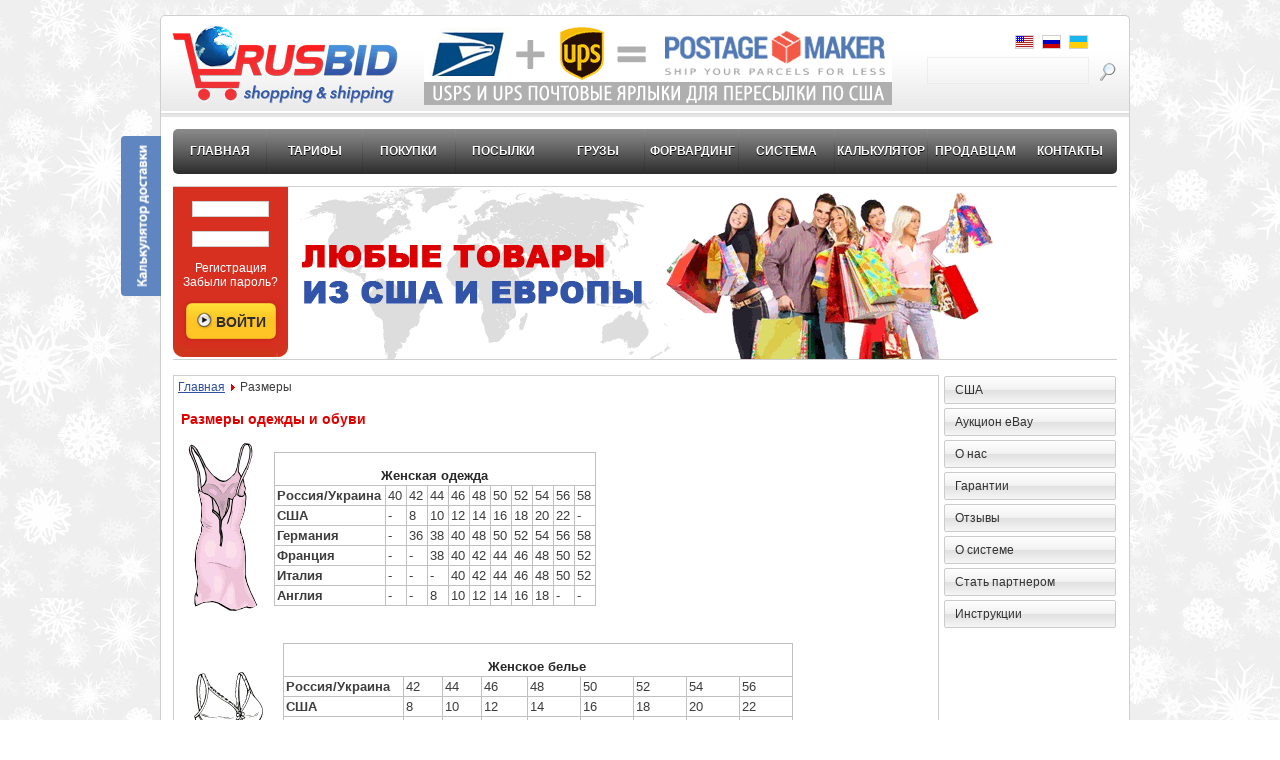

--- FILE ---
content_type: text/html; charset=utf-8
request_url: https://rusbid.com/ru/size.html
body_size: 5443
content:
<!DOCTYPE html>
<html xml:lang="ru-ru" lang="ru-ru" xmlns="http://www.w3.org/1999/xhtml" prefix="fb: http://ogp.me/ns/fb# og: http://ogp.me/ns#" >
<head>
	  <base href="https://rusbid.com/" />
  <meta http-equiv="content-type" content="text/html; charset=utf-8" />
  <meta name="robots" content="index,follow" />
  <meta name="keywords" content="Размеры одежды, размеры обуви, Россия, Украина, США, Германия, Франция, Италия, Англия" />
  <meta name="title" content="Размеры одежды и обуви" />
  <meta name="viewport" content="width=device-width, initial-scale=1.0" />
  <meta name="yandex-verification" content="4f0e2897c43c342a" />
  <meta name="description" content="Размеры одежды и обуви в России, Украине, США, Германии, Франции, Италии и Англии" />
  <title>Размеры одежды и обуви</title>
  <link rel="apple-touch-icon-precomposed" href="https://rusbid.com/images/apple-touch-icon-57x57-precomposed.png" />
  <link href="/favicon.ico" rel="shortcut icon" type="image/x-icon" />
  <link rel="stylesheet" href="https://rusbid.com/templates/rusbid/css/index.css?v=1.129" type="text/css" media="all"  />
  <meta property="og:site_name" content="RusBid.com - Покупки в интернет-магазинах и аукционах США. Доставка в Россию, Украину, страны Европы и Средней Азии" />
  <meta property="og:title" content="Размеры одежды и обуви" />
  <meta property="og:description" content="Размеры одежды и обуви в России, Украине, США, Германии, Франции, Италии и Англии" />
  <meta property="og:image" content="https://rusbid.com/images/rusbid.png" />
  <meta property="og:type" content="website" />
  <meta property="og:url" content="https://rusbid.com/size.html" />


	<!--[if IE 6]><style type="text/css">.othercontent .moduletable {padding-left:0px; marin-left:0px; float:left;}.othercontent {display:inline;}</style><![endif]-->
  <!--[if IE 9]><style type="text/css">.othercontent .moduletable-gb ul {margin: 10px 0px;}</style><![endif]-->
  <!--[if IE]><style type="text/css">.fpcontent .article_column{padding-bottom:4px;height: 310px;}.othercontent .moduletable {width:446px;padding-left:2px;margin-left:8px;}.othercontent .moduletable-gb {margin-left:15px;}.login {margin-left:0px;}.news ul a {font-size:13px !important;}.moduletable .news li {font-size:12px !important;}</style><![endif]-->
  <!--[if IE 8]><style type="text/css">.fpcontent .article_column{padding-bottom:8px;}</style><![endif]-->

	<!-- Google Tag Manager -->
	<script>(function(w,d,s,l,i){w[l]=w[l]||[];w[l].push({'gtm.start':
	new Date().getTime(),event:'gtm.js'});var f=d.getElementsByTagName(s)[0],
	j=d.createElement(s),dl=l!='dataLayer'?'&l='+l:'';j.async=true;j.src=
	'https://www.googletagmanager.com/gtm.js?id='+i+dl;f.parentNode.insertBefore(j,f);
	})(window,document,'script','dataLayer','GTM-NQ42B6CW');</script>
	<!-- End Google Tag Manager -->
</head>
<body>
<!-- Google Tag Manager (noscript) -->
<noscript><iframe src="https://www.googletagmanager.com/ns.html?id=GTM-NQ42B6CW"
height="0" width="0" style="display:none;visibility:hidden"></iframe></noscript>
<!-- End Google Tag Manager (noscript) -->

<div id="cost"></div>
<div class="container">
	<table class="RusBidTable" style="border: 0" >
	<colgroup>
		<col style="width: 200px;"/>
		<col style="width: 768px"/>
	</colgroup>
	<tbody>

	<tr class="top">
		<td colspan="2" style="background-image: none;" class="col-sm-12">
			<div class="flexcenter">
				<div id="logo"><div><a href="/"><img src="/images/rusbid_logo.gif" height="80" alt="" title="Русбид - доставка товаров из США" /></a></div></div>
								<div class="advbanner"><div class="bannergroup">

<div class="banneritem"><a href="/ru/component/banners/click/67.html" target="_blank"><img src="https://rusbid.com/images/banners/pm.png" alt="Баннер" /></a><div class="clr"></div>
	</div>

</div></div>
								<div id="search"><div id="jflanguageselection"><ul class="jflanguageselection"><li><a href="https://rusbid.com/en/size.html"><img src="/images/../images/usa.png" alt="English" title="English" /></a></li><li id="active_language"><a href="https://rusbid.com/ru/size.html"><img src="/images/../images/ru.png" alt="Русский" title="Русский" /></a></li><li><a href="https://rusbid.com/ua/size.html"><img src="/images/../images/ua.png" alt="Українська" title="Українська" /></a></li></ul></div><form action="search.html" method="POST" name="AdvancedSearch" target="_top">
    <input type="submit" value="" class="searchbtn" />
	<input name="searchword" id="mod_search_searchword" maxlength="20" class="inputbox" type="text" size="20" value="" />
	<input type="hidden" name="task" value="search" />
	<input type="hidden" name="option" value="com_search" />
    <input type="hidden" name="ie" value="utf-8" />
</form></div>
			</div>
		</td>
	</tr>

	<tr>
		<td colspan="2" class="normal col-sm-12" id="menu" style="vertical-align: middle;">		<div class="moduletable">
					<ul class="menu"><li class="item1"><a href="https://rusbid.com/">Главная</a></li><li class="item2"><a href="/ru/rates.html">Тарифы</a></li><li class="item67"><a href="/ru/buy.html">Покупки</a></li><li class="item72"><a href="/ru/parcel-delivery.html">Посылки</a></li><li class="item77"><a href="/ru/cargo.html">Грузы</a></li><li class="item21"><a href="/ru/selfpayment.html">Форвардинг</a></li><li class="item15"><a href="/ru/system-about.html">Система</a></li><li class="item100"><a href="/ru/calculator.html">Калькулятор</a></li><li class="item25"><a href="/ru/sellers.html">Продавцам</a></li><li class="item16"><a href="/ru/contacts.html">Контакты</a></li></ul>		</div>
	</td>
	</tr>

	
		<tr>
		<td colspan="2" class="minor col-sm-12" style="white-space: nowrap;">
		<div class="minorcontent col-sm-12 " style="position: relative;">
				<div class="moduletable-form">
					<!--noindex-->
<form action="/ru/size.html" method="post" name="login" id="form-login" >
	<fieldset>
				<div style="text-align: center;"><br />
			<input id="modlgn_username" type="text" name="username" class="loginfields" size="18" /><br /><br />
			<input id="modlgn_passwd" type="password" name="passwd" class="loginfields" size="18" /><br /><br />
			 
			<a href="/ru/component/user/register.html" rel="nofollow">Регистрация</a><br />
						<a href="/ru/component/user/reset.html" rel="nofollow">Забыли пароль?</a><br /><br />
		</div>
		<div style="text-align: center;">
		<input type="submit" name="Submit" class="login" value="Войти" />
	</div>
		</fieldset>
	<input type="hidden" name="option" value="com_user" />
	<input type="hidden" name="task" value="login" />
	<input type="hidden" name="return" value="L3J1L2NwLmh0bWw/dmlldz1jbGllbnRz" />
	<input type="hidden" name="8cb721a1967f7f04dc164e92de9511b4" value="1" /></form>
<!--/noindex-->
		</div>
	
		<div style="position: absolute; right: 0px; top:14px; width: 32px;" class="col-sm-hide">
		<div class="addthis_toolbox addthis_32x32_style">
						<a class="addthis_button_vk" style="cursor:pointer" rel="nofollow"></a>
			<a class="addthis_button_facebook" style="cursor:pointer" rel="nofollow"></a>
			<a class="addthis_button_odnoklassniki_ru" style="cursor:pointer" rel="nofollow"></a>
			<a class="addthis_button_twitter" style="cursor:pointer" rel="nofollow"></a>
					</div>
		<script type="text/javascript">
			var addthis_config = {ui_language : 'ru'}
			var at = document.createElement('script');
			var s = document.getElementsByTagName('script')[0];
			at.type = 'text/javascript';
			at.async = true;
			at.src = "//s7.addthis.com/js/250/addthis_widget.js#pubid=xa-5031f8cb5966c1cf&domready=1";
			s.parentNode.insertBefore(at, s);
		</script>
		<!-- AddThis Button END -->
		</div>
		</div>
		</td>
	</tr>
	<tr>
		<td colspan="2" class="content col-sm-12">
		<br />
		<table style="width: 100%; border-collapse: collapse; border-spacing: 2">
		<tbody>
		<tr>
			<td class="minormain" style="vertical-align: top; width: 792px">
				<span class="breadcrumbs pathway">
<a href="https://rusbid.com/" class="pathway">Главная</a> <img src="/images/M_images/arrow.png" alt=""  /> Размеры</span>

				<br />
				<br />
				
				
<table class="contentpaneopen">
<tr>
		<td class="contentheading" style="width: 100%"><h1>Размеры одежды и обуви</h1></td>
				
		
					</tr>
</table>

<table class="contentpaneopen">



<tr>
<td style="vertical-align: top;">
<div style="width:672px;">
<table>
<tr>
<td>
<img src="/images/stories/sizes-1.png"/>
</td>
<td>
<table class="properties" align="left" border="0" cellpadding="4" cellspacing="0">
	<tbody>
	<tr>
		<td colspan="11" align="center"><h3>Женская одежда</h3></td>
	</tr>
	<tr> 
		<td align="left"><b>Россия/Украина</b></td>
		<td>40</td>
		<td>42</td>
		<td>44</td>
		<td>46</td>
		<td>48</td>
		<td>50</td>
		<td>52</td>
		<td>54</td>
		<td>56</td>
		<td>58</td>
	</tr>
	<tr> 
		<td align="left"><b>США</b></td>
		<td>-</td>
		<td>8</td>
		<td>10</td>
		<td>12</td>
		<td>14</td>
		<td>16</td>
		<td>18</td>
		<td>20</td>
		<td>22</td>
		<td>-</td>
	</tr>
	<tr> 
		<td align="left"><b>Германия</b></td>
		<td>-</td>
		<td>36</td>
		<td>38</td>
		<td>40</td>
		<td>48</td>
		<td>50</td>
		<td>52</td>
		<td>54</td>
		<td>56</td>
		<td>58</td>
	</tr>
	<tr> 
		<td align="left"><b>Франция</b></td>
		<td>-</td>
		<td>-</td>
		<td>38</td>
		<td>40</td>
		<td>42</td>
		<td>44</td>
		<td>46</td>
		<td>48</td>
		<td>50</td>
		<td>52</td>
	</tr>
	<tr> 
		<td align="left"><b>Италия</b></td>
		<td>-</td>
		<td>-</td>
		<td>-</td>
		<td>40</td>
		<td>42</td>
		<td>44</td>
		<td>46</td>
		<td>48</td>
		<td>50</td>
		<td>52</td>
	</tr>
	<tr> 
		<td align="left"><b>Англия</b></td>
		<td>-</td>
		<td>-</td>
		<td>8</td>
		<td>10</td>
		<td>12</td>
		<td>14</td>
		<td>16</td>
		<td>18</td>
		<td>-</td>
		<td>-</td>
	</tr>
	</tbody>
</table>

</td>
</tr>
</table>


<br />

<table>
<tr>
<td>
<img src="/images/stories/sizes-2.png"/>
</td>
<td>
	<table class="properties" align="left" border="0" cellpadding="4" cellspacing="0">
	<tbody>
	<tr> 
		<td colspan="9" align="center"><h3>Женское белье</h3></td>
	</tr>
	<tr> 
		<td align="left"><b>Россия/Украина</b></td>
		<td>42</td>
		<td>44</td>
		<td>46</td>
		<td>48</td>
		<td>50</td>
		<td>52</td>
		<td>54</td>
		<td>56</td>
	</tr>
	<tr> 
		<td align="left"><b>США</b></td>
		<td>8</td>
		<td>10</td>
		<td>12</td>
		<td>14</td>
		<td>16</td>
		<td>18</td>
		<td>20</td>
		<td>22</td>
	</tr>
	<tr> 
		<td align="left"><b>Англия</b></td>
		<td>24</td>
		<td>26</td>
		<td>28</td>
		<td>30</td>
		<td>32</td>
		<td>34</td>
		<td>36</td>
		<td>38</td>
	</tr>
	<tr> 
		<td align="left"><b>Германия</b></td>
		<td>36</td>
		<td>38</td>
		<td>40</td>
		<td>42</td>
		<td>44</td>
		<td>46</td>
		<td>48</td>
		<td>50</td>
	</tr>
	<tr> 
		<td align="left"><b>Франция</b></td>
		<td>38</td>
		<td>40</td>
		<td>42</td>
		<td>44</td>
		<td>46</td>
		<td>48</td>
		<td>50</td>
		<td>52</td>
	</tr>
	<tr> 
		<td align="left"><b>Международный</b></td>
		<td>XXS</td>
		<td>XS</td>
		<td>S</td>
		<td>M</td>
		<td>L</td>
		<td>XL</td>
		<td>XXL</td>
		<td>XXX</td>
	</tr>
	<tr> 
		<td align="left"><b>Обхват талии, см</b></td>
		<td>63-65</td>
		<td>66-69</td>
		<td>70-74</td>
		<td>75-78</td>
		<td>79-83</td>
		<td>84-89</td>
		<td>90-94</td>
		<td>95-97</td>
	</tr>
	<tr> 
		<td align="left"><b>Обхват бедер, см</b></td>
		<td>89-92</td>
		<td>93-96</td>
		<td>97-101</td>
		<td>102-104</td>
		<td>105-108</td>
		<td>109-112</td>
		<td>113-117</td>
		<td>118-122</td>
	</tr>
	</tbody>
	</table>
</td></tr></table>
<br />

<table>
<tr>
<td>
<img src="/images/stories/sizes-3.png"/>
</td>
<td>
	<table class="properties" align="left" border="0" cellpadding="4" cellspacing="0">
	<tbody>
	<tr> 
		<td colspan="9" align="center"><h3>Женская обувь</h3></td>
	</tr>
	<tr> 
		<td align="left"><b>Россия/Украина</b></td>
		<td>34</td>
		<td>35</td>
		<td>36</td>
		<td>37</td>
		<td>38</td>
		<td>39</td>
		<td>40</td>
		<td>41</td>
	</tr>
	<tr> 
		<td align="left"><b>США</b></td>
		<td>4</td>
		<td>4.5</td>
		<td>5.5</td>
		<td>6.5</td>
		<td>7</td>
		<td>8</td>
		<td>9</td>
		<td>9.5</td>
	</tr>
	<tr> 
		<td align="left"><b>Англия</b></td>
		<td>2.5</td>
		<td>3</td>
		<td>4</td>
		<td>5</td>
		<td>5.5</td>
		<td>6.5</td>
		<td>7</td>
		<td>8</td>
	</tr>
	<tr> 
		<td align="left"><b>Италия</b></td>
		<td>-</td>
		<td>36</td>
		<td>36</td>
		<td>37</td>
		<td>-</td>
		<td>38</td>
		<td>39</td>
		<td>40</td>
	</tr>
	<tr> 
		<td align="left"><b>Франция</b></td>
		<td>36</td>
		<td>36.5</td>
		<td>37</td>
		<td>38</td>
		<td>38.5</td>
		<td>39</td>
		<td>40</td>
		<td>41</td>
	</tr>
	</tbody>
	</table>
</td></tr></table>
<br />
<table>
<tr>
<td>
<img src="/images/stories/sizes-4.png"/>
</td>
<td>
	<table class="properties" align="left" border="0" cellpadding="4" cellspacing="0">
	<tbody>
	<tr> 
		<td colspan="9" align="center"><h3>Мужская верхняя одежда и костюмы</h3></td>
	</tr>
	<tr> 
		<td align="left"><b>Россия/Украина</b></td>
		<td>46</td>
		<td>48</td>
		<td>50</td>
		<td>52</td>
		<td>54</td>
		<td>56</td>
		<td>-</td>
	</tr>
	<tr> 
		<td rowspan="2" align="left"><b>США</b></td>
		<td>36</td>
		<td>38</td>
		<td>40</td>
		<td>42</td>
		<td>44</td>
		<td>46</td>
		<td>48</td>
	</tr>
	<tr> 
		<td>S</td>
		<td>M</td>
		<td>M</td>
		<td>L</td>
		<td>XL</td>
		<td>XL</td>
		<td>XL</td>
	</tr>
	<tr> 
		<td align="left"><b>Европа</b></td>
		<td>46</td>
		<td>48</td>
		<td>50</td>
		<td>52</td>
		<td>54</td>
		<td>56</td>
		<td>58</td>
	</tr>
	</tbody>
	</table>
</td></tr></table>
<br />
<table>
<tr>
<td>
<img src="/images/stories/sizes-5.png"/>
</td>
<td>
	<table class="properties" align="left" border="0" cellpadding="4" cellspacing="0">
	<tbody>
	<tr> 
		<td colspan="9" align="center"><h3>Мужские рубашки</h3></td>
	</tr>
	<tr> 
		<td align="left"><b>Россия/Украина</b></td>
		<td>36</td>
		<td>37</td>
		<td>38</td>
		<td>39</td>
		<td>41</td>
		<td>42</td>
		<td>43</td>
		<td>45-46</td>
	</tr>
	<tr> 
		<td rowspan="2" align="left"><b>США</b></td>
		<td>14</td>
		<td>14.5</td>
		<td>15</td>
		<td>15.5</td>
		<td>16</td>
		<td>16.5</td>
		<td>17</td>
		<td>18</td>
	</tr>
	<tr> 
		<td>S</td>
		<td>S</td>
		<td>M</td>
		<td>M</td>
		<td>L</td>
		<td>L</td>
		<td>XL</td>
		<td>XL</td>
	</tr>
	<tr> 
		<td align="left"><b>Англия</b></td>
		<td>34</td>
		<td>36</td>
		<td>38</td>
		<td>40</td>
		<td>42</td>
		<td>44</td>
		<td>46</td>
		<td>48</td>
	</tr>
	<tr> 
		<td align="left"><b>Европа</b></td>
		<td>36</td>
		<td>37</td>
		<td>38</td>
		<td>39</td>
		<td>41</td>
		<td>42</td>
		<td>43</td>
		<td>45</td>
	</tr>
	</tbody>
	</table>
</td></tr></table>

<br />
<table>
<tr>
<td>
<img src="/images/stories/sizes-6.png"/>
</td>
<td>
	<table class="properties" align="left" border="0" cellpadding="4" cellspacing="0">
	<tbody>
	<tr> 
		<td colspan="9" align="center"><h3>Мужское белье</h3></td>
	</tr>
	<tr> 
		<td align="left"><b>Россия/Украина</b></td>
		<td>44</td>
		<td>46</td>
		<td>48</td>
		<td>50</td>
		<td>52</td>
		<td>54</td>
	</tr>
	<tr> 
		<td align="left"><b>США</b></td>
		<td>S</td>
		<td>M</td>
		<td>L</td>
		<td>XL</td>
		<td>XXL</td>
		<td>-</td>
	</tr>
	<tr> 
		<td align="left"><b>Германия</b></td>
		<td>-</td>
		<td>4</td>
		<td>5</td>
		<td>6</td>
		<td>7</td>
		<td>8</td>
	</tr>
	<tr> 
		<td align="left"><b>Франция</b></td>
		<td>2</td>
		<td>3</td>
		<td>4</td>
		<td>5</td>
		<td>6</td>
		<td>-</td>
	</tr>
	<tr> 
		<td align="left"><b>Англия</b></td>
		<td>32</td>
		<td>34</td>
		<td>36</td>
		<td>38</td>
		<td>-</td>
		<td>-</td>
	</tr>
	</tbody>
	</table>
</td></tr></table>
<br />
<table>
<tr>
<td>
<img src="/images/stories/sizes-7.png"/>
</td>
<td>
	<table class="properties" align="left" border="0" cellpadding="4" cellspacing="0">
	<tbody>
	<tr> 
		<td colspan="9" align="center"><h3>Мужские носки</h3></td>
	</tr>
	<tr> 
		<td align="left"><b>Россия/Украина</b></td>
		<td>39</td>
		<td>40</td>
		<td>41</td>
		<td>42</td>
		<td>43</td>
		<td>44</td>
	</tr>
	<tr> 
		<td align="left"><b>США</b></td>
		<td>9</td>
		<td>10</td>
		<td>10.5</td>
		<td>11</td>
		<td>11.5</td>
		<td>12</td>
	</tr>
	<tr> 
		<td align="left"><b>Англия</b></td>
		<td>9</td>
		<td>10</td>
		<td>10.5</td>
		<td>11</td>
		<td>11.5</td>
		<td>12</td>
	</tr>
	</tbody>
	</table>
</td></tr></table>
<br />
<table>
<tr>
<td>
<img src="/images/stories/sizes-8.png"/>
</td>
<td>
	<table class="properties" align="left" border="0" cellpadding="4" cellspacing="0">
	<tbody>
	<tr> 
		<td colspan="10" align="center"><h3>Мужская обувь</h3></td>
	</tr>
	<tr> 
		<td align="left"><b>Россия/Украина</b></td>
		<td>38</td>
		<td>38.5</td>
		<td>39</td>
		<td>40</td>
		<td>41</td>
		<td>42</td>
		<td>43</td>
		<td>44</td>
		<td>45</td>
	</tr>
	<tr> 
		<td align="left"><b>США</b></td>
		<td>6</td>
		<td>6.5</td>
		<td>7</td>
		<td>7.5</td>
		<td>8.5</td>
		<td>9</td>
		<td>10</td>
		<td>11</td>
		<td>12</td>
	</tr>
	<tr> 
		<td align="left"><b>Англия</b></td>
		<td>-</td>
		<td>6</td>
		<td>6.5</td>
		<td>7</td>
		<td>8</td>
		<td>9</td>
		<td>9.5</td>
		<td>10.5</td>
		<td>11.5</td>
	</tr>
	<tr> 
		<td align="left"><b>Франция</b></td>
		<td>-</td>
		<td>-</td>
		<td>39</td>
		<td>41</td>
		<td>43</td>
		<td>44.5</td>
		<td>45.5</td>
		<td>-</td>
		<td>-</td>
	</tr>
	<tr> 
		<td align="left"><b>Италия</b></td>
		<td>38</td>
		<td>39</td>
		<td>40</td>
		<td>42</td>
		<td>44</td>
		<td>45</td>
		<td>46</td>
		<td>47</td>
		<td>-</td>
	</tr>
	</tbody>
	</table>
</td></tr></table>
</div></td>
</tr>

</table>
<span class="article_separator">&nbsp;</span>

			</td>
			<td style="vertical-align: top; width:160px" class="right_menu">
								<ul class="menu">
	<li><a href="/delivery.html" title="США">США</a></li>
	<li><a href="/ebay.html">Аукцион eBay</a></li>
	<li><a href="/about.html">О нас</a></li>
	<li><a href="/guarantee.html">Гарантии</a></li>
	<li><a href="/reviews.html">Отзывы</a></li>
	<li><a href="/system-about.html">О системе</a></li>
	<li><a href="/become-a-partner.html">Стать партнером</a></li>
	<li><a href="/articles.html">Инструкции</a></li>
</ul>
							</td>
		</tr>
		</tbody>
		</table>
		<br />
		</td>
	</tr>
	
			
		<tr>
		<td colspan="2" class="footer" style="vertical-align: top"><div style="padding-top: 16px;">		<div class="moduletable-fm">
					<ul class="menu">
<li><span class="separator"><a href="/ru/delivery.html" title="Доставка из США">Америка</a></span>
<ul>

<li><a href="/ru/buy-american.html" title="Купить в Америке">Купить в Америке</a></li>
<li><a href="/ru/shops-usa.html" title="Интернет-магазины США">Интернет-магазины США</a></li>
<li><a href="/ru/usa-shipping.html" title="Доставка из Америки">Доставка из Америки</a></li>
<li><a href="/ru/parcels.html">Посылки из Америки</a></li>
</ul></li>

<li><span class="separator">Разное</span>
<ul>
<li><a href="/ru/selfpayment.html">Mail Forwarding</a></li>
<li><a href="/ru/sellers.html">Продажа на eBay</a></li>
<li><a href="/ru/ebay/275-fullfilment.html">Fullfilment</a></li>
</ul></li>

<li><span class="separator">Покупки</span>
<ul>
<li><a href="/ru/ebay.html" title="Аукцион eBay">Аукцион eBay</a></li>
<li><a href="/ru/news/45-sniper.html">Снайпер</a></li>
<li><a href="/ru/size.html">Таблицы размеров</a></li>
<li><a href="/ru/articles/19-customs.html">Таможня</a></li>
</ul></li>


<li><span class="separator">Информация</span>
<ul>
<li><a href="/ru/about.html">О нас</a></li>
<li><a href="/ru/news.html">Новости</a></li> 
<li><a href="/ru/become-a-partner.html">Стать партнером</a></li>
<li><a href="/ru/articles/56-contract.html">Договор на услуги</a></li>
</ul>
</li>

<li><span class="separator">Условия</span>
<ul>
<li><a href="/ru/articles/273-terms-of-use.html">Условия использования</a></li>
<li><a href="/ru/articles/274-privacy-policy.html">Политика конфиденциальности</a></li> 
</ul>
</li>

</ul>		</div>
			<div class="moduletable-money">
					<img src="/images/money.png" width="434" alt="Способы оплаты" title="Способы оплаты" style="margin-left:12px; width:434px;" />		</div>
			<div class="moduletable">
					<p>&copy;2008-2024 RusBid Inc. Все права защищены.
<p class="small" style="text-align:right;color:lightgray;font-size:12px">Powered by <a href="https://postagemaker.com/en" rel="noopener" alt="USPS & UPS pastages" style="color:lightgray;font-size:12px" target="_blank">PostageMaker</a></p>
<div class="clr"></div>		</div>
	</div></td>
	</tr>
	</tbody>
	</table>
</div>

	<script type="text/javascript" src="https://rusbid.com/components/com_clients/js/jquery.js"></script>
<script type="text/javascript" src="https://rusbid.com/images/float.js?v=0.984"></script>
<script type="text/javascript">var _gaq = _gaq || [];_gaq.push(['_setAccount', 'UA-5463920-1']);_gaq.push(['_trackPageview']);(function() {var ga = document.createElement('script'); ga.type = 'text/javascript'; ga.async = true;ga.src = ('https:' == document.location.protocol ? 'https://ssl' : 'http://www') + '.google-analytics.com/ga.js'; var s = document.getElementsByTagName('script')[0]; s.parentNode.insertBefore(ga, s);})();</script>
<script type="text/javascript">
/* <![CDATA[ */
var google_conversion_id = 958407306;
var google_conversion_label = "TgVZCN_3wF8QisWAyQM";
var google_custom_params = window.google_tag_params;
var google_remarketing_only = true;
/* ]]> */
</script>
<script type="text/javascript" src="//www.googleadservices.com/pagead/conversion.js"></script>
<noscript><div style="display:inline;"><img height="1" width="1" style="border-style:none;" alt="" src="//googleads.g.doubleclick.net/pagead/viewthroughconversion/958407306/?value=1.00&amp;currency_code=EUR&amp;label=TgVZCN_3wF8QisWAyQM&amp;guid=ON&amp;script=0"/></div></noscript>

</body>
</html>



--- FILE ---
content_type: application/javascript; charset=UTF-8
request_url: https://rusbid.com/images/float.js?v=0.984
body_size: 5881
content:
var ShowResults=!0,url=new URL(document.currentScript.src),ln=url.searchParams.get("ln")||"ru";
const language={tariff:{ru:'<tr id="wrapper"><td>\u0422\u0430\u0440\u0438\u0444 "\u041f\u0440\u0435\u043c\u0438\u0443\u043c"</td><td><input type="checkbox" value="" id="premium" class="fields" style="margin:0; width:auto;"></td></tr>',ua:'<tr id="wrapper"><td>\u0422\u0430\u0440\u0438\u0444 "\u041f\u0440\u0435\u043c\u0456\u0443\u043c"</td><td><input type="checkbox" value="" id="premium" class="fields" style="margin:0; width:auto;"></td></tr>',en:'<tr id="wrapper"><td>"Premium" tariff</td><td><input type="checkbox" value="" id="premium" class="fields" style="margin:0; width:auto;"></td></tr>'},
calculator:{ru:"\u041a\u0430\u043b\u044c\u043a\u0443\u043b\u044f\u0442\u043e\u0440 \u0434\u043e\u0441\u0442\u0430\u0432\u043a\u0438 \u043f\u043e\u0441\u044b\u043b\u043e\u043a",ua:"\u041a\u0430\u043b\u044c\u043a\u0443\u043b\u044f\u0442\u043e\u0440 \u0434\u043e\u0441\u0442\u0430\u0432\u043a\u0438 \u043f\u043e\u0441\u0438\u043b\u043e\u043a",en:"Parcel delivery calculator"},country:{ru:["\u0421\u0428\u0410"],ua:["\u0421\u0428\u0410"],en:["USA"]},country_sender:{ru:"\u0421\u0442\u0440\u0430\u043d\u0430-\u043e\u0442\u043f\u0440\u0430\u0432\u0438\u0442\u0435\u043b\u044c",
ua:"\u041a\u0440\u0430\u0457\u043d\u0430-\u0432\u0456\u0434\u043f\u0440\u0430\u0432\u043d\u0438\u043a",en:"Sending country"},country_recipient:{ru:"\u0421\u0442\u0440\u0430\u043d\u0430-\u043f\u043e\u043b\u0443\u0447\u0430\u0442\u0435\u043b\u044c",ua:"\u041a\u0440\u0430\u0457\u043d\u0430-\u043e\u0434\u0435\u0440\u0436\u0443\u0432\u0430\u0447",en:"Recipient country"},selfservice:{ru:'<a href="articles/38-payment.html" target="_blank">\u0422\u043e\u0432\u0430\u0440 \u0441\u0430\u043c\u043e\u0441\u0442\u043e\u044f\u0442\u0435\u043b\u044c\u043d\u043e \u043e\u043f\u043b\u0430\u0447\u0435\u043d</a>',
ua:'<a href="articles/38-payment.html" target="_blank">\u0422\u043e\u0432\u0430\u0440 \u0441\u043f\u043b\u0430\u0447\u0435\u043d\u043e \u0441\u0430\u043c\u043e\u0441\u0442\u0456\u0439\u043d\u043e</a>',en:'<a href="articles/38-payment.html" target="_blank">Self paid item</a>'},countryto:{ru:{"+1":"\u0423\u043a\u0440\u0430\u0438\u043d\u0430, \u041f\u043e\u043b\u044c\u0448\u0430","+2":"\u0420\u043e\u0441\u0441\u0438\u044f, \u0411\u0435\u043b\u0430\u0440\u0443\u0441\u044c","+4":"\u041c\u043e\u043b\u0434\u043e\u0432\u0430, \u0441\u0442\u0440\u0430\u043d\u044b \u0411\u0430\u043b\u0442\u0438\u0438",
"+3":"\u041a\u0430\u0437\u0430\u0445\u0441\u0442\u0430\u043d, \u041a\u044b\u0440\u0433\u044b\u0437\u0441\u0442\u0430\u043d","+5":"\u0413\u0440\u0443\u0437\u0438\u044f, \u0423\u0437\u0431\u0435\u043a\u0438\u0441\u0442\u0430\u043d"},ua:{"+1":"\u0423\u043a\u0440\u0430\u0457\u043d\u0430, \u041f\u043e\u043b\u044c\u0449\u0430","+2":"\u0420\u043e\u0441\u0456\u044f, \u0411\u0456\u043b\u043e\u0440\u0443\u0441\u044c","+4":"\u041c\u043e\u043b\u0434\u043e\u0432\u0430, \u043a\u0440\u0430\u0457\u043d\u0438 \u0411\u0430\u043b\u0442\u0456\u0457",
"+3":"\u041a\u0430\u0437\u0430\u0445\u0441\u0442\u0430\u043d, \u041a\u0438\u0440\u0433\u0438\u0437\u0441\u0442\u0430\u043d","+5":"\u0413\u0440\u0443\u0437\u0456\u044f, \u0423\u0437\u0431\u0435\u043a\u0438\u0441\u0442\u0430\u043d"},en:{"+1":"Ukraine, Poland","+2":"Russia, Belarus","+4":"Moldova, Baltic countries","+3":"Kazakhstan, Kyrgyzstan","+5":"Georgia, Uzbekistan"}},item_price:{ru:"\u0426\u0435\u043d\u0430 \u0437\u0430\u043a\u0430\u0437\u0430",ua:"\u0426\u0456\u043d\u0430 \u0437\u0430\u043c\u043e\u0432\u043b\u0435\u043d\u043d\u044f",
en:"Order price"},item_weight:{ru:"\u0412\u0435\u0441 \u043f\u043e\u0441\u044b\u043b\u043a\u0438",ua:"\u0412\u0430\u0433\u0430 \u043f\u043e\u0441\u0438\u043b\u043a\u0438",en:"Parcel weight"},calculate:{ru:"\u0420\u0430\u0441\u0447\u0435\u0442",ua:"\u0420\u043e\u0437\u0440\u0430\u0445\u0443\u043d\u043e\u043a",en:"Calculation"},commission_from:{ru:"\u041a\u043e\u043c\u0438\u0441\u0441\u0438\u044f \u043e\u0442",ua:"\u041a\u043e\u043c\u0456\u0441\u0456\u044f \u0432\u0456\u0434",en:"Commission from"},
commission:{ru:"\u041a\u043e\u043c\u0438\u0441\u0441\u0438\u044f",ua:"\u041a\u043e\u043c\u0456\u0441\u0456\u044f",en:"Commission"},delivery_from:{ru:"\u0414\u043e\u0441\u0442\u0430\u0432\u043a\u0430 \u043e\u0442",ua:"\u0414\u043e\u0441\u0442\u0430\u0432\u043a\u0430 \u0432\u0456\u0434",en:"Delivery from"},total:{ru:"\u0418\u0442\u043e\u0433\u043e, \u0441\u0442\u043e\u0438\u043c\u043e\u0441\u0442\u044c \u043f\u043e\u043a\u0443\u043f\u043a\u0438 \u0441 \u0434\u043e\u0441\u0442\u0430\u0432\u043a\u043e\u0439",
ua:"\u041e\u0442\u0436\u0435, \u0432\u0430\u0440\u0442\u0456\u0441\u0442\u044c \u043f\u043e\u043a\u0443\u043f\u043a\u0438 \u0437 \u0434\u043e\u0441\u0442\u0430\u0432\u043a\u043e\u044e",en:"Total purchase price with delivery"},delivery_type:{ru:"\u0412\u0438\u0434 \u043e\u0442\u043f\u0440\u0430\u0432\u043a\u0438",ua:"\u0412\u0438\u0434 \u0432\u0456\u0434\u043f\u0440\u0430\u0432\u043b\u0435\u043d\u043d\u044f",en:"Type of delivery"},terms:{ru:"\u0421\u0440\u043e\u043a\u0438",ua:"\u0422\u0435\u0440\u043c\u0456\u043d\u0438",
en:"Schedule"},weeks:{ru:"\u043d\u0435\u0434\u0435\u043b\u0438",ua:"\u0442\u0438\u0436\u0434\u043d\u044f",en:"weeks"},week:{ru:"\u043d\u0435\u0434\u0435\u043b\u044c",ua:"\u0442\u0438\u0436\u043d\u0456\u0432",en:"weeks"},months:{ru:"\u043c\u0435\u0441\u044f\u0446\u0430",ua:"\u043c\u0456\u0441\u044f\u0446\u044f",en:"months"},days:{ru:"\u0434\u043d\u0435\u0439",ua:"\u0434\u043d\u0456\u0432",en:"days"},input_country:{ru:"\u0412\u044b\u0431\u0435\u0440\u0438\u0442\u0435 \u0441\u0442\u0440\u0430\u043d\u0443-\u043f\u043e\u043b\u0443\u0447\u0430\u0442\u0435\u043b\u044f<br />\u0412\u0432\u0435\u0434\u0438\u0442\u0435 \u0446\u0435\u043d\u0443 \u0437\u0430\u043a\u0430\u0437\u0430 \u0438 \u0432\u0435\u0441 \u043f\u043e\u0441\u044b\u043b\u043a\u0438",
ua:"\u0412\u0438\u0431\u0435\u0440\u0456\u0442\u044c \u043a\u0440\u0430\u0457\u043d\u0443-\u043e\u0434\u0435\u0440\u0436\u0443\u0432\u0430\u0447\u0430",en:"Select recipient country"},oversized:{ru:'<tr><td colspan="3">\u0414\u0430\u043d\u043d\u044b\u0439 \u0433\u0440\u0443\u0437 \u043f\u0440\u0435\u0432\u044b\u0448\u0430\u0435\u0442 \u043b\u0438\u043c\u0438\u0442 \u043f\u043e \u0432\u0435\u0441\u0443 \u0434\u043b\u044f \u043f\u043e\u0447\u0442\u043e\u0432\u044b\u0445 \u043e\u0442\u043f\u0440\u0430\u0432\u043b\u0435\u043d\u0438\u0439. \u0412\u044b\u0431\u0440\u0430\u0442\u044c \u0432\u0438\u0434 \u0434\u043e\u0441\u0442\u0430\u0432\u043a\u0438, \u0441\u0440\u043e\u043a\u0438 \u0438 \u0441\u0442\u043e\u0438\u043c\u043e\u0441\u0442\u044c \u0432\u044b \u043c\u043e\u0436\u0435\u0442\u0435 \u0432\u043e\u0441\u043f\u043e\u043b\u044c\u0437\u043e\u0432\u0430\u0432\u0448\u0438\u0441\u044c <a href="http://rusbid.com/ru/bulky.html">\u041a\u0430\u043b\u044c\u043a\u0443\u043b\u044f\u0442\u043e\u0440\u043e\u043c \u0434\u043e\u0441\u0442\u0430\u0432\u043a\u0438 \u0433\u0440\u0443\u0437\u043e\u0432 \u0438\u0437 \u0421\u0428\u0410</a>.</td></tr>',
ua:'<tr><td colspan="3">\u0426\u0435\u0439 \u0432\u0430\u043d\u0442\u0430\u0436 \u043f\u0435\u0440\u0435\u0432\u0438\u0449\u0443\u0454 \u043b\u0456\u043c\u0456\u0442 \u0437\u0430 \u0432\u0430\u0433\u043e\u044e \u043f\u043e\u0448\u0442\u043e\u0432\u0438\u0445 \u0432\u0456\u0434\u043f\u0440\u0430\u0432\u043b\u0435\u043d\u044c. \u0412\u0438\u0431\u0440\u0430\u0442\u0438 \u0432\u0438\u0434 \u0434\u043e\u0441\u0442\u0430\u0432\u043a\u0438, \u0442\u0435\u0440\u043c\u0456\u043d\u0438 \u0442\u0430 \u0432\u0430\u0440\u0442\u0456\u0441\u0442\u044c \u0432\u0438 \u043c\u043e\u0436\u0435\u0442\u0435 \u0441\u043a\u043e\u0440\u0438\u0441\u0442\u0430\u0432\u0448\u0438\u0441\u044c <a href="http://rusbid.com/ua/bulky.html">\u041a\u0430\u043b\u044c\u043a\u0443\u043b\u044f\u0442\u043e\u0440\u043e\u043c \u0434\u043e\u0441\u0442\u0430\u0432\u043a\u0438 \u0432\u0430\u043d\u0442\u0430\u0436\u0456\u0432 \u0456\u0437 \u0421\u0428\u0410</a>.</td></tr>',
en:'<tr><td colspan="3">This shipment exceeds the weight limit for postage. You can choose the type of delivery, terms and cost using <a href="http://rusbid.com/en/bulky.html">US Shipping Calculator</a>.</td></tr>'},from:{ru:"\u043e\u0442",ua:"\u0432\u0456\u0434",en:"from"},kg:{ru:"\u043a\u0433",ua:"\u043a\u0433",en:"kg"},lb:{ru:"lb",ua:"lb",en:"lb"},bulky:{ru:'\u0414\u043b\u044f \u0440\u0430\u0441\u0447\u0435\u0442\u0430 \u0441\u0442\u043e\u0438\u043c\u043e\u0441\u0442\u0438 \u0434\u043e\u0441\u0442\u0430\u0432\u043a\u0438 \u0437\u0430\u043f\u043e\u043b\u043d\u0438\u0442\u0435 <a href="/bulky.html">\u0437\u0430\u044f\u0432\u043a\u0443</a>',
ua:'\u0414\u043b\u044f \u0440\u043e\u0437\u0440\u0430\u0445\u0443\u043d\u043a\u0443 \u0432\u0430\u0440\u0442\u043e\u0441\u0442\u0456 \u0434\u043e\u0441\u0442\u0430\u0432\u043a\u0438 \u0437\u0430\u043f\u043e\u0432\u043d\u0456\u0442\u044c <a href="/ua/bulky.html">\u0437\u0430\u044f\u0432\u043a\u0443</a>',en:'To calculate the shipping cost fill out <a href="/en/bulky.html">request</a>'},airtransit:{ru:'Air transit <a href="https://rusbid.com/ru/parcels/150-russia-usa-shipping-price.html" target="_blank">\u043f\u043e\u0434\u0440\u043e\u0431\u043d\u0435\u0435</a>',
ua:'Air transit <a href="https://rusbid.com/ua/parcels/150-russia-usa-shipping-price.html" target="_blank">\u0434\u0435\u0442\u0430\u043b\u044c\u043d\u0456\u0448\u0435</a>',en:'Air transit <a href="https://rusbid.com/en/parcels/150-russia-usa-shipping-price.html" target="_blank">read more</a>'},customs:{ru:"+20% \u0442\u0430\u043c\u043e\u0436\u0435\u043d\u043d\u044b\u0439 \u0441\u0431\u043e\u0440",ua:"+20% \u043c\u0438\u0442\u043d\u0438\u0439 \u0441\u0431\u0456\u0440",en:"+20% customs"}};
if("undefined"==typeof window.jQuery)throw Error("jQuery not loaded");jQuery(function(){jQuery('.right_menu a[href="'+window.location.href+'"]').addClass("activer")});jQuery(function(){var f=$(".RusBidTable").position().left-39;jQuery('<div id="cc"></div>').css("left",f).appendTo(document.body)});jQuery(window).resize(function(){$("#cc").css("left",$(window).width()/2-520)});
function Premium(f){$(f).closest("tr").after(language.tariff[ln]);jQuery(".fields").unbind("change").change(function(){Calculate()})}
jQuery(document).ready(function(){$("#cc").click(function(){createDiv();$(this).toggle();$("#float_selfservice").click(function(){document.getElementById("float_countryfrom");$("#float_c").parent().parent().toggle()})});var f=document.getElementById("germany");if(f){f=f.getAttribute("data-url")||"https://rusbid.de";var c=document.createElement("div"),e=document.createElement("div");c.className="fader";e.className="germany";c.onclick=function(){var a=document.getElementsByClassName("germany");this.parentNode.removeChild(this);
a[0].parentNode.removeChild(a[0])};e.innerHTML='\u0415\u0432\u0440\u043e\u043f\u0435\u0439\u0441\u043a\u043e\u0435 \u043e\u0442\u0434\u0435\u043b\u0435\u043d\u0438\u0435 Rusbid \u043f\u0435\u0440\u0435\u0435\u0445\u0430\u043b\u043e \u043d\u0430 \u043d\u043e\u0432\u044b\u0439 \u0441\u0430\u0439\u0442<br /><br /><a href="'+f+'" class="butt">\u041f\u0435\u0440\u0435\u0439\u0442\u0438 \u043d\u0430 RUSBID.DE</a>';document.body.appendChild(c);document.body.appendChild(e)}});
function createDiv(){var f=language.country[ln],c="";c='<div id="close"><h3>'+language.calculator[ln]+"</h3></div><hr />";c=c+'<table style="width:100%;border-collapse:collapse;" id="table" class="table-collapsed"><colgroup><col style="width:40%" /><col style="width:60%" /></colgroup><tbody><tr><td style="white-space:nowrap">'+(language.country_sender[ln]+':</td><td><select id="float_countryfrom" class="fields form-control"></select></td></tr>');c+="<tr ><td>"+language.country_recipient[ln]+':</td><td><select id="float_countryto" class="fields form-control"></select></td></tr>';
c=c+'<tr><td colspan="2"><hr /></td></tr><tr><td style="white-space:nowrap">'+(language.selfservice[ln]+'&nbsp;</td><td><input type="checkbox" value="0" id="float_selfservice" class="fields" style="margin:0; width:auto;"></td></tr>');c=c+'<tr><td colspan="2"><hr /></td></tr><tr><td><span id="float_price"></span>:</td><td align="right"><input type="text" value="" class="fields" id="float_c" /></td></tr><tr><td><span id="float_parcel"></span>:</td><td align="right"><input type="text" value="" class="fields" id="float_w" /></td></tr><tr><td colspan="2"><hr /></td></tr><tr><td colspan="2" style="text-align:center;"><input type="submit" class="login" style="margin:auto;display:block;text-align:center;padding:0" value="'+
(language.calculate[ln]+'" onclick="Calculate();" /></td></tr>');c+='</tbody></table><center><div id="float_results"></div></center>';jQuery("#cost").html(c);c=document.getElementById("float_countryfrom");for(var e=0;e<=f.length-1;e++){var a=document.createElement("option");a.value=e+1;a.text=f[e];c.add(a)}f=document.documentElement.clientWidth;c=document.documentElement.clientHeight;e=$("#cost").height();a=$("#cost").width();jQuery("#cost").css({top:c/2.9-e/2,left:f/2-a/2});jQuery("#close").click(function(){$("#cc").toggle(200);
$("#cost").toggle(200).empty()});jQuery("#cost #float_countryfrom").change(function(){SwapNames();Calculate()});jQuery("#cost .fields").change(function(){Calculate()});SwapNames();jQuery("#cost").toggle(200)}function sortNumber(f,c){return f-c}
function SwapNames(){var f=document.getElementById("float_countryfrom"),c=document.getElementById("float_countryto"),e=document.getElementById("float_price"),a=document.getElementById("float_parcel");document.getElementById("table");document.getElementById("float_selfservice");switch(parseInt(f.value)){case 1:case 3:case 4:$("#wrapper").remove()}switch(parseInt(f.value)){default:case 1:e.innerHTML=language.item_price[ln]+", USD",a.innerHTML=language.item_weight[ln]+', <select id="measure" onchange="Calculate()"><option value="lb">'+
language.lb[ln]+'</option><option value="kg">'+language.kg[ln]+"</option></select>",f=language.countryto[ln]}for(e=c.length-1;0<=e;e--)c.remove(e);a=document.createElement("option");a.value=0;c.add(a,null);a.selected=!0;if(f.constructor==Array)for(e=0;e<=f.length-1;e++){a=document.createElement("option");a.value=e+1;a.text=f[e];try{c.add(a,null)}catch(n){c.add(a)}}else f.constructor==Object&&$.each(f,function(n,k){var l=document.createElement("option");l.value=parseInt(n);l.text=k;try{c.add(l,null)}catch(g){c.add(l)}});
document.getElementById("float_results").innerHTML="";return!0}function ToggleScreen(f){ShowResults=f}
function Calculate(){var f=document.getElementById("float_countryfrom").value,c=document.getElementById("float_countryto").value,e=parseInt(document.getElementById("float_c").value),a=document.getElementById("float_w").value.replace(",","."),n=document.getElementById("float_results");document.getElementById("float_price");document.getElementById("float_parcel");var k=0,l="",g="",m=document.getElementById("float_selfservice").checked,h=[];document.getElementById("premium");ToggleScreen(!0);if(99999999<
a||99999999<e)return!1;a=parseFloat(a);m&&(e=0);if(!isNaN(a)&&!isNaN(e)&&!isNaN(c)&&0<c){var d=document.getElementById("measure");d=null!==d?d.value:"kg";if(1==f)switch(d){case "kg":a=(2.20462*a).toFixed(2)}if(1==f){250>e?(k=.08*e,5>k&&(k=5)):250<=e&&1E3>e?k=.07*e:1E3<=e&&2500>e?k=.06*e:2500<=e&&(k=.05*e);l="USD";k=m?13+.5*a:k+4;if(1==c){if(0<a&&66>=a){var b=(3.3*a+15).toFixed(2);4.99>=a&&(b=30);g+="<tr><td>MEEST Avia</td><td>"+b+"</td><td>8-12  "+language.days[ln]+"</td></tr>";g+="<tr><td>Dnipro Avia</td><td>"+
b+"</td><td>7-10 "+language.days[ln]+"</td></tr>";h.push(b)}0<a&&110>=a&&(b=(1.4*a+15).toFixed(2),9.99>=a&&(b=29),g+="<tr><td>MEEST Sea</td><td>"+b+"</td><td>3-5 "+language.week[ln]+"</td></tr>",g+="<tr><td>Dnipro Sea</td><td>"+b+"</td><td>4-5 "+language.week[ln]+"</td></tr>",h.push(b));if(66<=a&&2220>=a){d=.45359237*parseInt(a);var p=m?0:e;switch(!0){case 30<=d&&100>d:b=(5*d+50+.1*p).toFixed(2);break;case 100<=d&&300>d:b=(4.5*d+100+.1*p).toFixed(2);break;case 300<=d:b=(4*d+150+.1*p).toFixed(2)}g+=
"<tr><td>Sea Cargo</td><td>"+b+(m?"+10%":"")+"</td><td>2 "+language.months[ln]+"</td></tr>";h.push(b)}}else if(4==c)66>=a&&(b=(4.99*a+35).toFixed(2),5>a&&(b=35),g+="<tr><td>Meest Air</td><td>"+b+"</td><td>2-3 "+language.weeks[ln]+"</td></tr>",g+="<tr><td>Dnipro Air</td><td>"+b+"</td><td>2-3 "+language.weeks[ln]+"</td></tr>",h.push(b)),110>=a&&(d=(1.8*a+20).toFixed(2),10>a&&(d=36),g+="<tr><td>Meest Sea</td><td>"+d+"</td><td>6-8 "+language.weeks[ln]+"</td></tr>",g+="<tr><td>Dnipro Sea</td><td>"+d+"</td><td>6-8 "+
language.weeks[ln]+"</td></tr>",h.push(d));else if(2==c)0<a&&44>=a&&(b=(12*a+48).toFixed(2),g+="<tr><td>Air Standard</td><td>"+b+"</td><td>2-3 "+language.weeks[ln]+"</td></tr>",h.push(b)),0<a&&68>=a&&(b=(15*a+55).toFixed(2),g+="<tr><td>Air Express</td><td>"+b+"</td><td>3-4 "+language.weeks[ln]+"</td></tr>",h.push(b)),0<a&&110>=a&&(console.log(m),b=(8.6*a+42+.2*e).toFixed(2),g+="<tr><td>Air Commercial"+(1==m?" "+language.customs[ln]:"")+"</td><td>"+b+"</td><td>2-4 "+language.weeks[ln]+"</td></tr>",
h.push(b)),66<a&&(g+=language.oversized[ln],ToggleScreen(!1));else if(3==c){if(66>=a){switch(!0){case 0<a&&5>=a:b=44;break;case 5<a&&10>=a:b=63;break;case 10<a&&66>=a:b=(3.8*a+25).toFixed(2)}g+="<tr><td>Meest Air</td><td>"+b+"</td><td>1-3 "+language.weeks[ln]+"</td></tr>";g+="<tr><td>Dnipro Air</td><td>"+b+"</td><td>2-3 "+language.weeks[ln]+"</td></tr>";h.push(b)}}else 5==c&&66>=a&&(b=(3.6*a+15).toFixed(2),5>a&&(b=32),g+="<tr><td>Meest Air</td><td>"+b+"</td><td>1-2 "+language.weeks[ln]+"</td></tr>",
g+="<tr><td>Dnipro Air</td><td>"+b+"</td><td>2-3 "+language.weeks[ln]+"</td></tr>",h.push(b));d=Math.ceil(16*a);if(64>=d){switch(parseInt(c)){case 1:b=0;break;case 4:switch(!0){case 0<=d&&9>d:b=16.35;break;case 9<=d&&33>d:b=30;break;case 33<=d&&49>d:b=46;break;case 49<=d&&64>=d:b=63.2}break;case 2:b=0;break;default:switch(!0){case 0<=d&&9>d:b=15.85;break;case 9<=d&&33>d:b=28.05;break;case 33<=d&&49>d:b=46.25;break;case 49<=d&&64>=d:b=62.95}}0<b&&(g+="<tr><td>First-Class Mail International</td><td>"+
b+"</td><td>15-45 "+language.days[ln]+"</td></tr>",h.push(b))}if(0<c){switch(parseInt(c)){case 1:b=[];break;case 4:b=[72.5,74,79.85,85.75,91.6,97.5,103.6,109.45,115.35,121.3,127.15,133.35,139.25,145.1,150.9,156.8,162.65,168.45,174.35,180.2,186.05,191.9,197.75,203.6,209.45,215.35,221.15,227,232.9,238.7,244.6,249.7,255.55,261.4,267.25,273.1,278.9,284.75,290.6,296.45,302.25,308.4,314.25,320.05,325.95,331.75,337.65,343.45,349.3,355.15,361,366.8,372.7,378.5,384.35,390.2,396.05,401.85,407.75,413.55,419.45,
425.25,431.1,436.95,442.8,448.6,454.5,460.3,466.15,472,477.85];break;case 2:b=[];break;default:b=[64.15,69.55,74.7,79.85,84.95,90.1,95.85,101.1,106.35,111.6,116.9,123,128.3,133.6,138.9,144.2,149.55,154.85,160.15,165.45,170.75,176.4,181.75,187.05,192.35,197.7,203,208.3,213.6,218.95,224.25,230.25,235.55,240.9,246.25,251.55,256.9,262.2,267.55,272.9,278.2,284.35,289.7,295.05,300.35,305.7,311.1,316.45,321.8,327.1,332.45,338.15,343.45,348.8,354.15,359.55,364.9,370.25,375.6,380.95,386.3,392,397.35,402.7,
408.1,413.45,418.8,424.15,429.5,434.85,440.2]}d=Math.ceil(a);d<b.length&&(.5>a&&(d=0),1==c&&44<d||5==c&&66<d||6==c&&44<d||(g=2==c?g+('<tr><td>Priority Mail Express International</td><td align="center">'+b[d]+"</td><td>1-2 "+language.weeks[ln]+"</td></tr>"):3==c||5==c?g+('<tr><td>Priority Mail Express International</td><td align="center">'+b[d]+"</td><td>6-10 "+language.days[ln]+"</td></tr>"):g+('<tr><td>Priority Mail Express International</td><td align="center">'+b[d]+"</td><td>5-8 "+language.days[ln]+
"</td></tr>"),h.push(b[d])));switch(parseInt(c)){case 1:b=[];break;case 4:b=[75.5,76.95,83.05,89.2,95.25,101.4,107.5,113.55,119.7,125.85,131.9,138.3,144.4,150.45,156.5,162.6,168.65,174.7,180.8,186.85,192.95,198.8,204.85,210.95,217,223.1,229.1,235.15,241.3,247.3,253.4,258.45,264.5,270.55,276.6,282.65,288.65,294.7,300.75,306.85,312.85,318.9,324.95,330.95,337.05,343.05,349.15,355.15,361.2,367.25,373.25,378.9,385,391,397.05,403.1,409.1,415.1,421.2,427.2,433.3,438.85,444.9,450.95,456.95,462.95,469.05,
475.05,481.05,487.1,493.15];break;case 2:b=[];break;default:b=[66.5,71.95,77.3,82.6,87.9,93.2,98.95,104.4,109.8,115.25,120.7,126.95,132.4,137.9,143.35,148.8,154.35,159.8,165.25,170.75,176.2,181.85,187.4,192.85,198.3,203.85,209.3,214.75,220.2,225.75,231.2,237.15,242.6,248.15,253.65,259.1,264.6,270.05,275.6,281.1,286.55,292.6,298.1,303.6,309.05,314.55,320.1,325.65,331.15,336.6,342.1,347.95,353.4,358.9,364.4,370,375.5,381,386.5,392,397.5,403,408.5,414,419.55,425.05,430.55,436.05,441.55,447.05,452.55]}d=
Math.floor(a);d<b.length&&!(1<c&&66<d)&&(g=2==c?g+('<tr><td>Priority Mail International</td><td align="center">'+b[d]+"</td><td>2-3 "+language.weeks[ln]+"</td></tr>"):g+('<tr><td>Priority Mail International</td><td align="center">'+b[d]+"</td><td>10-20 "+language.days[ln]+"</td></tr>"),h.push(b[d]))}}0<=h.length?(h.sort(sortNumber),c='<hr><table style="width:100%;border-collapse:collapse" class="properties costtd"><tr style="text-align:center"><th width="50%"><b>'+(language.delivery_type[ln]+'</b></th><th align="center"><b>'+
l+"</b></th><th><b>"+language.terms[ln]+"</b></th></tr>"),null!==g&&0<g.length?c+=g:(c+='<tr><td colspan="3" style="text-align:center">'+language.bulky[ln]+"</td></tr>",ToggleScreen(!1)),c+="</table>",ShowResults&&(c=m?c+"<br />":c+("<br />"+language.item_price[ln]+": "+(isNaN(Number(e))?0:Number(e))+" "+l+"<br />"),parseInt(f),c+=(m?language.commission[ln]+": ":language.commission_from[ln]+": ")+(isNaN(k)?0:k.toFixed(2))+" "+l+"<br />",c+=language.delivery_from[ln]+": "+(isNaN(h[0])?0:Number(h[0]).toFixed(2))+
" "+l+"<br /><br />",!isNaN(h[0])&&9999>Number(h[0])&&(e=Number(e)+Number(k)+Number(h[0]),m&&2==f&&(e+=3),e=e.toFixed(2),c=c+language.total[ln]+":<br />"+language.from[ln]+" <b><u>"+e+" "+l+"</u> <sup>*</sup></b><br />")),2==f&&1E3<e&&(c+='<br />\u0421\u0442\u043e\u0438\u043c\u043e\u0441\u0442\u044c \u0440\u0430\u0441\u0442\u0430\u043c\u043e\u0436\u043a\u0438 \u0443\u0437\u043d\u0430\u0439\u0442\u0435 \u0443 <a href="mailto:info@rusbid.de" target="_blank">\u043e\u043f\u0435\u0440\u0430\u0442\u043e\u0440\u0430</a>')):
c=language.input_country[ln];n.innerHTML=c;h.length=0}else n.innerHTML="<p>"+language.input_country[ln]+"</p>"};
